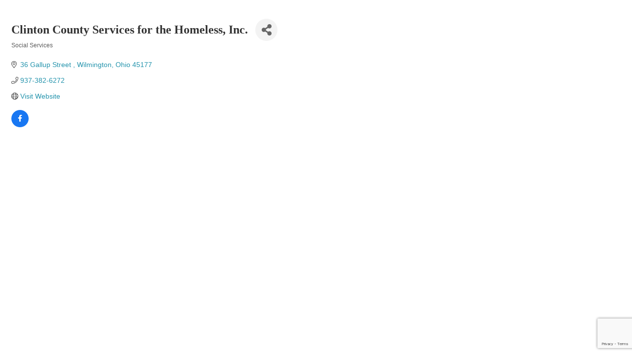

--- FILE ---
content_type: text/html; charset=utf-8
request_url: https://www.google.com/recaptcha/enterprise/anchor?ar=1&k=6LfI_T8rAAAAAMkWHrLP_GfSf3tLy9tKa839wcWa&co=aHR0cHM6Ly9idXNpbmVzcy53Y2NjaGFtYmVyLmNvbTo0NDM.&hl=en&v=N67nZn4AqZkNcbeMu4prBgzg&size=invisible&anchor-ms=20000&execute-ms=30000&cb=b05ts5wzulcp
body_size: 48765
content:
<!DOCTYPE HTML><html dir="ltr" lang="en"><head><meta http-equiv="Content-Type" content="text/html; charset=UTF-8">
<meta http-equiv="X-UA-Compatible" content="IE=edge">
<title>reCAPTCHA</title>
<style type="text/css">
/* cyrillic-ext */
@font-face {
  font-family: 'Roboto';
  font-style: normal;
  font-weight: 400;
  font-stretch: 100%;
  src: url(//fonts.gstatic.com/s/roboto/v48/KFO7CnqEu92Fr1ME7kSn66aGLdTylUAMa3GUBHMdazTgWw.woff2) format('woff2');
  unicode-range: U+0460-052F, U+1C80-1C8A, U+20B4, U+2DE0-2DFF, U+A640-A69F, U+FE2E-FE2F;
}
/* cyrillic */
@font-face {
  font-family: 'Roboto';
  font-style: normal;
  font-weight: 400;
  font-stretch: 100%;
  src: url(//fonts.gstatic.com/s/roboto/v48/KFO7CnqEu92Fr1ME7kSn66aGLdTylUAMa3iUBHMdazTgWw.woff2) format('woff2');
  unicode-range: U+0301, U+0400-045F, U+0490-0491, U+04B0-04B1, U+2116;
}
/* greek-ext */
@font-face {
  font-family: 'Roboto';
  font-style: normal;
  font-weight: 400;
  font-stretch: 100%;
  src: url(//fonts.gstatic.com/s/roboto/v48/KFO7CnqEu92Fr1ME7kSn66aGLdTylUAMa3CUBHMdazTgWw.woff2) format('woff2');
  unicode-range: U+1F00-1FFF;
}
/* greek */
@font-face {
  font-family: 'Roboto';
  font-style: normal;
  font-weight: 400;
  font-stretch: 100%;
  src: url(//fonts.gstatic.com/s/roboto/v48/KFO7CnqEu92Fr1ME7kSn66aGLdTylUAMa3-UBHMdazTgWw.woff2) format('woff2');
  unicode-range: U+0370-0377, U+037A-037F, U+0384-038A, U+038C, U+038E-03A1, U+03A3-03FF;
}
/* math */
@font-face {
  font-family: 'Roboto';
  font-style: normal;
  font-weight: 400;
  font-stretch: 100%;
  src: url(//fonts.gstatic.com/s/roboto/v48/KFO7CnqEu92Fr1ME7kSn66aGLdTylUAMawCUBHMdazTgWw.woff2) format('woff2');
  unicode-range: U+0302-0303, U+0305, U+0307-0308, U+0310, U+0312, U+0315, U+031A, U+0326-0327, U+032C, U+032F-0330, U+0332-0333, U+0338, U+033A, U+0346, U+034D, U+0391-03A1, U+03A3-03A9, U+03B1-03C9, U+03D1, U+03D5-03D6, U+03F0-03F1, U+03F4-03F5, U+2016-2017, U+2034-2038, U+203C, U+2040, U+2043, U+2047, U+2050, U+2057, U+205F, U+2070-2071, U+2074-208E, U+2090-209C, U+20D0-20DC, U+20E1, U+20E5-20EF, U+2100-2112, U+2114-2115, U+2117-2121, U+2123-214F, U+2190, U+2192, U+2194-21AE, U+21B0-21E5, U+21F1-21F2, U+21F4-2211, U+2213-2214, U+2216-22FF, U+2308-230B, U+2310, U+2319, U+231C-2321, U+2336-237A, U+237C, U+2395, U+239B-23B7, U+23D0, U+23DC-23E1, U+2474-2475, U+25AF, U+25B3, U+25B7, U+25BD, U+25C1, U+25CA, U+25CC, U+25FB, U+266D-266F, U+27C0-27FF, U+2900-2AFF, U+2B0E-2B11, U+2B30-2B4C, U+2BFE, U+3030, U+FF5B, U+FF5D, U+1D400-1D7FF, U+1EE00-1EEFF;
}
/* symbols */
@font-face {
  font-family: 'Roboto';
  font-style: normal;
  font-weight: 400;
  font-stretch: 100%;
  src: url(//fonts.gstatic.com/s/roboto/v48/KFO7CnqEu92Fr1ME7kSn66aGLdTylUAMaxKUBHMdazTgWw.woff2) format('woff2');
  unicode-range: U+0001-000C, U+000E-001F, U+007F-009F, U+20DD-20E0, U+20E2-20E4, U+2150-218F, U+2190, U+2192, U+2194-2199, U+21AF, U+21E6-21F0, U+21F3, U+2218-2219, U+2299, U+22C4-22C6, U+2300-243F, U+2440-244A, U+2460-24FF, U+25A0-27BF, U+2800-28FF, U+2921-2922, U+2981, U+29BF, U+29EB, U+2B00-2BFF, U+4DC0-4DFF, U+FFF9-FFFB, U+10140-1018E, U+10190-1019C, U+101A0, U+101D0-101FD, U+102E0-102FB, U+10E60-10E7E, U+1D2C0-1D2D3, U+1D2E0-1D37F, U+1F000-1F0FF, U+1F100-1F1AD, U+1F1E6-1F1FF, U+1F30D-1F30F, U+1F315, U+1F31C, U+1F31E, U+1F320-1F32C, U+1F336, U+1F378, U+1F37D, U+1F382, U+1F393-1F39F, U+1F3A7-1F3A8, U+1F3AC-1F3AF, U+1F3C2, U+1F3C4-1F3C6, U+1F3CA-1F3CE, U+1F3D4-1F3E0, U+1F3ED, U+1F3F1-1F3F3, U+1F3F5-1F3F7, U+1F408, U+1F415, U+1F41F, U+1F426, U+1F43F, U+1F441-1F442, U+1F444, U+1F446-1F449, U+1F44C-1F44E, U+1F453, U+1F46A, U+1F47D, U+1F4A3, U+1F4B0, U+1F4B3, U+1F4B9, U+1F4BB, U+1F4BF, U+1F4C8-1F4CB, U+1F4D6, U+1F4DA, U+1F4DF, U+1F4E3-1F4E6, U+1F4EA-1F4ED, U+1F4F7, U+1F4F9-1F4FB, U+1F4FD-1F4FE, U+1F503, U+1F507-1F50B, U+1F50D, U+1F512-1F513, U+1F53E-1F54A, U+1F54F-1F5FA, U+1F610, U+1F650-1F67F, U+1F687, U+1F68D, U+1F691, U+1F694, U+1F698, U+1F6AD, U+1F6B2, U+1F6B9-1F6BA, U+1F6BC, U+1F6C6-1F6CF, U+1F6D3-1F6D7, U+1F6E0-1F6EA, U+1F6F0-1F6F3, U+1F6F7-1F6FC, U+1F700-1F7FF, U+1F800-1F80B, U+1F810-1F847, U+1F850-1F859, U+1F860-1F887, U+1F890-1F8AD, U+1F8B0-1F8BB, U+1F8C0-1F8C1, U+1F900-1F90B, U+1F93B, U+1F946, U+1F984, U+1F996, U+1F9E9, U+1FA00-1FA6F, U+1FA70-1FA7C, U+1FA80-1FA89, U+1FA8F-1FAC6, U+1FACE-1FADC, U+1FADF-1FAE9, U+1FAF0-1FAF8, U+1FB00-1FBFF;
}
/* vietnamese */
@font-face {
  font-family: 'Roboto';
  font-style: normal;
  font-weight: 400;
  font-stretch: 100%;
  src: url(//fonts.gstatic.com/s/roboto/v48/KFO7CnqEu92Fr1ME7kSn66aGLdTylUAMa3OUBHMdazTgWw.woff2) format('woff2');
  unicode-range: U+0102-0103, U+0110-0111, U+0128-0129, U+0168-0169, U+01A0-01A1, U+01AF-01B0, U+0300-0301, U+0303-0304, U+0308-0309, U+0323, U+0329, U+1EA0-1EF9, U+20AB;
}
/* latin-ext */
@font-face {
  font-family: 'Roboto';
  font-style: normal;
  font-weight: 400;
  font-stretch: 100%;
  src: url(//fonts.gstatic.com/s/roboto/v48/KFO7CnqEu92Fr1ME7kSn66aGLdTylUAMa3KUBHMdazTgWw.woff2) format('woff2');
  unicode-range: U+0100-02BA, U+02BD-02C5, U+02C7-02CC, U+02CE-02D7, U+02DD-02FF, U+0304, U+0308, U+0329, U+1D00-1DBF, U+1E00-1E9F, U+1EF2-1EFF, U+2020, U+20A0-20AB, U+20AD-20C0, U+2113, U+2C60-2C7F, U+A720-A7FF;
}
/* latin */
@font-face {
  font-family: 'Roboto';
  font-style: normal;
  font-weight: 400;
  font-stretch: 100%;
  src: url(//fonts.gstatic.com/s/roboto/v48/KFO7CnqEu92Fr1ME7kSn66aGLdTylUAMa3yUBHMdazQ.woff2) format('woff2');
  unicode-range: U+0000-00FF, U+0131, U+0152-0153, U+02BB-02BC, U+02C6, U+02DA, U+02DC, U+0304, U+0308, U+0329, U+2000-206F, U+20AC, U+2122, U+2191, U+2193, U+2212, U+2215, U+FEFF, U+FFFD;
}
/* cyrillic-ext */
@font-face {
  font-family: 'Roboto';
  font-style: normal;
  font-weight: 500;
  font-stretch: 100%;
  src: url(//fonts.gstatic.com/s/roboto/v48/KFO7CnqEu92Fr1ME7kSn66aGLdTylUAMa3GUBHMdazTgWw.woff2) format('woff2');
  unicode-range: U+0460-052F, U+1C80-1C8A, U+20B4, U+2DE0-2DFF, U+A640-A69F, U+FE2E-FE2F;
}
/* cyrillic */
@font-face {
  font-family: 'Roboto';
  font-style: normal;
  font-weight: 500;
  font-stretch: 100%;
  src: url(//fonts.gstatic.com/s/roboto/v48/KFO7CnqEu92Fr1ME7kSn66aGLdTylUAMa3iUBHMdazTgWw.woff2) format('woff2');
  unicode-range: U+0301, U+0400-045F, U+0490-0491, U+04B0-04B1, U+2116;
}
/* greek-ext */
@font-face {
  font-family: 'Roboto';
  font-style: normal;
  font-weight: 500;
  font-stretch: 100%;
  src: url(//fonts.gstatic.com/s/roboto/v48/KFO7CnqEu92Fr1ME7kSn66aGLdTylUAMa3CUBHMdazTgWw.woff2) format('woff2');
  unicode-range: U+1F00-1FFF;
}
/* greek */
@font-face {
  font-family: 'Roboto';
  font-style: normal;
  font-weight: 500;
  font-stretch: 100%;
  src: url(//fonts.gstatic.com/s/roboto/v48/KFO7CnqEu92Fr1ME7kSn66aGLdTylUAMa3-UBHMdazTgWw.woff2) format('woff2');
  unicode-range: U+0370-0377, U+037A-037F, U+0384-038A, U+038C, U+038E-03A1, U+03A3-03FF;
}
/* math */
@font-face {
  font-family: 'Roboto';
  font-style: normal;
  font-weight: 500;
  font-stretch: 100%;
  src: url(//fonts.gstatic.com/s/roboto/v48/KFO7CnqEu92Fr1ME7kSn66aGLdTylUAMawCUBHMdazTgWw.woff2) format('woff2');
  unicode-range: U+0302-0303, U+0305, U+0307-0308, U+0310, U+0312, U+0315, U+031A, U+0326-0327, U+032C, U+032F-0330, U+0332-0333, U+0338, U+033A, U+0346, U+034D, U+0391-03A1, U+03A3-03A9, U+03B1-03C9, U+03D1, U+03D5-03D6, U+03F0-03F1, U+03F4-03F5, U+2016-2017, U+2034-2038, U+203C, U+2040, U+2043, U+2047, U+2050, U+2057, U+205F, U+2070-2071, U+2074-208E, U+2090-209C, U+20D0-20DC, U+20E1, U+20E5-20EF, U+2100-2112, U+2114-2115, U+2117-2121, U+2123-214F, U+2190, U+2192, U+2194-21AE, U+21B0-21E5, U+21F1-21F2, U+21F4-2211, U+2213-2214, U+2216-22FF, U+2308-230B, U+2310, U+2319, U+231C-2321, U+2336-237A, U+237C, U+2395, U+239B-23B7, U+23D0, U+23DC-23E1, U+2474-2475, U+25AF, U+25B3, U+25B7, U+25BD, U+25C1, U+25CA, U+25CC, U+25FB, U+266D-266F, U+27C0-27FF, U+2900-2AFF, U+2B0E-2B11, U+2B30-2B4C, U+2BFE, U+3030, U+FF5B, U+FF5D, U+1D400-1D7FF, U+1EE00-1EEFF;
}
/* symbols */
@font-face {
  font-family: 'Roboto';
  font-style: normal;
  font-weight: 500;
  font-stretch: 100%;
  src: url(//fonts.gstatic.com/s/roboto/v48/KFO7CnqEu92Fr1ME7kSn66aGLdTylUAMaxKUBHMdazTgWw.woff2) format('woff2');
  unicode-range: U+0001-000C, U+000E-001F, U+007F-009F, U+20DD-20E0, U+20E2-20E4, U+2150-218F, U+2190, U+2192, U+2194-2199, U+21AF, U+21E6-21F0, U+21F3, U+2218-2219, U+2299, U+22C4-22C6, U+2300-243F, U+2440-244A, U+2460-24FF, U+25A0-27BF, U+2800-28FF, U+2921-2922, U+2981, U+29BF, U+29EB, U+2B00-2BFF, U+4DC0-4DFF, U+FFF9-FFFB, U+10140-1018E, U+10190-1019C, U+101A0, U+101D0-101FD, U+102E0-102FB, U+10E60-10E7E, U+1D2C0-1D2D3, U+1D2E0-1D37F, U+1F000-1F0FF, U+1F100-1F1AD, U+1F1E6-1F1FF, U+1F30D-1F30F, U+1F315, U+1F31C, U+1F31E, U+1F320-1F32C, U+1F336, U+1F378, U+1F37D, U+1F382, U+1F393-1F39F, U+1F3A7-1F3A8, U+1F3AC-1F3AF, U+1F3C2, U+1F3C4-1F3C6, U+1F3CA-1F3CE, U+1F3D4-1F3E0, U+1F3ED, U+1F3F1-1F3F3, U+1F3F5-1F3F7, U+1F408, U+1F415, U+1F41F, U+1F426, U+1F43F, U+1F441-1F442, U+1F444, U+1F446-1F449, U+1F44C-1F44E, U+1F453, U+1F46A, U+1F47D, U+1F4A3, U+1F4B0, U+1F4B3, U+1F4B9, U+1F4BB, U+1F4BF, U+1F4C8-1F4CB, U+1F4D6, U+1F4DA, U+1F4DF, U+1F4E3-1F4E6, U+1F4EA-1F4ED, U+1F4F7, U+1F4F9-1F4FB, U+1F4FD-1F4FE, U+1F503, U+1F507-1F50B, U+1F50D, U+1F512-1F513, U+1F53E-1F54A, U+1F54F-1F5FA, U+1F610, U+1F650-1F67F, U+1F687, U+1F68D, U+1F691, U+1F694, U+1F698, U+1F6AD, U+1F6B2, U+1F6B9-1F6BA, U+1F6BC, U+1F6C6-1F6CF, U+1F6D3-1F6D7, U+1F6E0-1F6EA, U+1F6F0-1F6F3, U+1F6F7-1F6FC, U+1F700-1F7FF, U+1F800-1F80B, U+1F810-1F847, U+1F850-1F859, U+1F860-1F887, U+1F890-1F8AD, U+1F8B0-1F8BB, U+1F8C0-1F8C1, U+1F900-1F90B, U+1F93B, U+1F946, U+1F984, U+1F996, U+1F9E9, U+1FA00-1FA6F, U+1FA70-1FA7C, U+1FA80-1FA89, U+1FA8F-1FAC6, U+1FACE-1FADC, U+1FADF-1FAE9, U+1FAF0-1FAF8, U+1FB00-1FBFF;
}
/* vietnamese */
@font-face {
  font-family: 'Roboto';
  font-style: normal;
  font-weight: 500;
  font-stretch: 100%;
  src: url(//fonts.gstatic.com/s/roboto/v48/KFO7CnqEu92Fr1ME7kSn66aGLdTylUAMa3OUBHMdazTgWw.woff2) format('woff2');
  unicode-range: U+0102-0103, U+0110-0111, U+0128-0129, U+0168-0169, U+01A0-01A1, U+01AF-01B0, U+0300-0301, U+0303-0304, U+0308-0309, U+0323, U+0329, U+1EA0-1EF9, U+20AB;
}
/* latin-ext */
@font-face {
  font-family: 'Roboto';
  font-style: normal;
  font-weight: 500;
  font-stretch: 100%;
  src: url(//fonts.gstatic.com/s/roboto/v48/KFO7CnqEu92Fr1ME7kSn66aGLdTylUAMa3KUBHMdazTgWw.woff2) format('woff2');
  unicode-range: U+0100-02BA, U+02BD-02C5, U+02C7-02CC, U+02CE-02D7, U+02DD-02FF, U+0304, U+0308, U+0329, U+1D00-1DBF, U+1E00-1E9F, U+1EF2-1EFF, U+2020, U+20A0-20AB, U+20AD-20C0, U+2113, U+2C60-2C7F, U+A720-A7FF;
}
/* latin */
@font-face {
  font-family: 'Roboto';
  font-style: normal;
  font-weight: 500;
  font-stretch: 100%;
  src: url(//fonts.gstatic.com/s/roboto/v48/KFO7CnqEu92Fr1ME7kSn66aGLdTylUAMa3yUBHMdazQ.woff2) format('woff2');
  unicode-range: U+0000-00FF, U+0131, U+0152-0153, U+02BB-02BC, U+02C6, U+02DA, U+02DC, U+0304, U+0308, U+0329, U+2000-206F, U+20AC, U+2122, U+2191, U+2193, U+2212, U+2215, U+FEFF, U+FFFD;
}
/* cyrillic-ext */
@font-face {
  font-family: 'Roboto';
  font-style: normal;
  font-weight: 900;
  font-stretch: 100%;
  src: url(//fonts.gstatic.com/s/roboto/v48/KFO7CnqEu92Fr1ME7kSn66aGLdTylUAMa3GUBHMdazTgWw.woff2) format('woff2');
  unicode-range: U+0460-052F, U+1C80-1C8A, U+20B4, U+2DE0-2DFF, U+A640-A69F, U+FE2E-FE2F;
}
/* cyrillic */
@font-face {
  font-family: 'Roboto';
  font-style: normal;
  font-weight: 900;
  font-stretch: 100%;
  src: url(//fonts.gstatic.com/s/roboto/v48/KFO7CnqEu92Fr1ME7kSn66aGLdTylUAMa3iUBHMdazTgWw.woff2) format('woff2');
  unicode-range: U+0301, U+0400-045F, U+0490-0491, U+04B0-04B1, U+2116;
}
/* greek-ext */
@font-face {
  font-family: 'Roboto';
  font-style: normal;
  font-weight: 900;
  font-stretch: 100%;
  src: url(//fonts.gstatic.com/s/roboto/v48/KFO7CnqEu92Fr1ME7kSn66aGLdTylUAMa3CUBHMdazTgWw.woff2) format('woff2');
  unicode-range: U+1F00-1FFF;
}
/* greek */
@font-face {
  font-family: 'Roboto';
  font-style: normal;
  font-weight: 900;
  font-stretch: 100%;
  src: url(//fonts.gstatic.com/s/roboto/v48/KFO7CnqEu92Fr1ME7kSn66aGLdTylUAMa3-UBHMdazTgWw.woff2) format('woff2');
  unicode-range: U+0370-0377, U+037A-037F, U+0384-038A, U+038C, U+038E-03A1, U+03A3-03FF;
}
/* math */
@font-face {
  font-family: 'Roboto';
  font-style: normal;
  font-weight: 900;
  font-stretch: 100%;
  src: url(//fonts.gstatic.com/s/roboto/v48/KFO7CnqEu92Fr1ME7kSn66aGLdTylUAMawCUBHMdazTgWw.woff2) format('woff2');
  unicode-range: U+0302-0303, U+0305, U+0307-0308, U+0310, U+0312, U+0315, U+031A, U+0326-0327, U+032C, U+032F-0330, U+0332-0333, U+0338, U+033A, U+0346, U+034D, U+0391-03A1, U+03A3-03A9, U+03B1-03C9, U+03D1, U+03D5-03D6, U+03F0-03F1, U+03F4-03F5, U+2016-2017, U+2034-2038, U+203C, U+2040, U+2043, U+2047, U+2050, U+2057, U+205F, U+2070-2071, U+2074-208E, U+2090-209C, U+20D0-20DC, U+20E1, U+20E5-20EF, U+2100-2112, U+2114-2115, U+2117-2121, U+2123-214F, U+2190, U+2192, U+2194-21AE, U+21B0-21E5, U+21F1-21F2, U+21F4-2211, U+2213-2214, U+2216-22FF, U+2308-230B, U+2310, U+2319, U+231C-2321, U+2336-237A, U+237C, U+2395, U+239B-23B7, U+23D0, U+23DC-23E1, U+2474-2475, U+25AF, U+25B3, U+25B7, U+25BD, U+25C1, U+25CA, U+25CC, U+25FB, U+266D-266F, U+27C0-27FF, U+2900-2AFF, U+2B0E-2B11, U+2B30-2B4C, U+2BFE, U+3030, U+FF5B, U+FF5D, U+1D400-1D7FF, U+1EE00-1EEFF;
}
/* symbols */
@font-face {
  font-family: 'Roboto';
  font-style: normal;
  font-weight: 900;
  font-stretch: 100%;
  src: url(//fonts.gstatic.com/s/roboto/v48/KFO7CnqEu92Fr1ME7kSn66aGLdTylUAMaxKUBHMdazTgWw.woff2) format('woff2');
  unicode-range: U+0001-000C, U+000E-001F, U+007F-009F, U+20DD-20E0, U+20E2-20E4, U+2150-218F, U+2190, U+2192, U+2194-2199, U+21AF, U+21E6-21F0, U+21F3, U+2218-2219, U+2299, U+22C4-22C6, U+2300-243F, U+2440-244A, U+2460-24FF, U+25A0-27BF, U+2800-28FF, U+2921-2922, U+2981, U+29BF, U+29EB, U+2B00-2BFF, U+4DC0-4DFF, U+FFF9-FFFB, U+10140-1018E, U+10190-1019C, U+101A0, U+101D0-101FD, U+102E0-102FB, U+10E60-10E7E, U+1D2C0-1D2D3, U+1D2E0-1D37F, U+1F000-1F0FF, U+1F100-1F1AD, U+1F1E6-1F1FF, U+1F30D-1F30F, U+1F315, U+1F31C, U+1F31E, U+1F320-1F32C, U+1F336, U+1F378, U+1F37D, U+1F382, U+1F393-1F39F, U+1F3A7-1F3A8, U+1F3AC-1F3AF, U+1F3C2, U+1F3C4-1F3C6, U+1F3CA-1F3CE, U+1F3D4-1F3E0, U+1F3ED, U+1F3F1-1F3F3, U+1F3F5-1F3F7, U+1F408, U+1F415, U+1F41F, U+1F426, U+1F43F, U+1F441-1F442, U+1F444, U+1F446-1F449, U+1F44C-1F44E, U+1F453, U+1F46A, U+1F47D, U+1F4A3, U+1F4B0, U+1F4B3, U+1F4B9, U+1F4BB, U+1F4BF, U+1F4C8-1F4CB, U+1F4D6, U+1F4DA, U+1F4DF, U+1F4E3-1F4E6, U+1F4EA-1F4ED, U+1F4F7, U+1F4F9-1F4FB, U+1F4FD-1F4FE, U+1F503, U+1F507-1F50B, U+1F50D, U+1F512-1F513, U+1F53E-1F54A, U+1F54F-1F5FA, U+1F610, U+1F650-1F67F, U+1F687, U+1F68D, U+1F691, U+1F694, U+1F698, U+1F6AD, U+1F6B2, U+1F6B9-1F6BA, U+1F6BC, U+1F6C6-1F6CF, U+1F6D3-1F6D7, U+1F6E0-1F6EA, U+1F6F0-1F6F3, U+1F6F7-1F6FC, U+1F700-1F7FF, U+1F800-1F80B, U+1F810-1F847, U+1F850-1F859, U+1F860-1F887, U+1F890-1F8AD, U+1F8B0-1F8BB, U+1F8C0-1F8C1, U+1F900-1F90B, U+1F93B, U+1F946, U+1F984, U+1F996, U+1F9E9, U+1FA00-1FA6F, U+1FA70-1FA7C, U+1FA80-1FA89, U+1FA8F-1FAC6, U+1FACE-1FADC, U+1FADF-1FAE9, U+1FAF0-1FAF8, U+1FB00-1FBFF;
}
/* vietnamese */
@font-face {
  font-family: 'Roboto';
  font-style: normal;
  font-weight: 900;
  font-stretch: 100%;
  src: url(//fonts.gstatic.com/s/roboto/v48/KFO7CnqEu92Fr1ME7kSn66aGLdTylUAMa3OUBHMdazTgWw.woff2) format('woff2');
  unicode-range: U+0102-0103, U+0110-0111, U+0128-0129, U+0168-0169, U+01A0-01A1, U+01AF-01B0, U+0300-0301, U+0303-0304, U+0308-0309, U+0323, U+0329, U+1EA0-1EF9, U+20AB;
}
/* latin-ext */
@font-face {
  font-family: 'Roboto';
  font-style: normal;
  font-weight: 900;
  font-stretch: 100%;
  src: url(//fonts.gstatic.com/s/roboto/v48/KFO7CnqEu92Fr1ME7kSn66aGLdTylUAMa3KUBHMdazTgWw.woff2) format('woff2');
  unicode-range: U+0100-02BA, U+02BD-02C5, U+02C7-02CC, U+02CE-02D7, U+02DD-02FF, U+0304, U+0308, U+0329, U+1D00-1DBF, U+1E00-1E9F, U+1EF2-1EFF, U+2020, U+20A0-20AB, U+20AD-20C0, U+2113, U+2C60-2C7F, U+A720-A7FF;
}
/* latin */
@font-face {
  font-family: 'Roboto';
  font-style: normal;
  font-weight: 900;
  font-stretch: 100%;
  src: url(//fonts.gstatic.com/s/roboto/v48/KFO7CnqEu92Fr1ME7kSn66aGLdTylUAMa3yUBHMdazQ.woff2) format('woff2');
  unicode-range: U+0000-00FF, U+0131, U+0152-0153, U+02BB-02BC, U+02C6, U+02DA, U+02DC, U+0304, U+0308, U+0329, U+2000-206F, U+20AC, U+2122, U+2191, U+2193, U+2212, U+2215, U+FEFF, U+FFFD;
}

</style>
<link rel="stylesheet" type="text/css" href="https://www.gstatic.com/recaptcha/releases/N67nZn4AqZkNcbeMu4prBgzg/styles__ltr.css">
<script nonce="j_-twITK9N9l4H6JB_OJzA" type="text/javascript">window['__recaptcha_api'] = 'https://www.google.com/recaptcha/enterprise/';</script>
<script type="text/javascript" src="https://www.gstatic.com/recaptcha/releases/N67nZn4AqZkNcbeMu4prBgzg/recaptcha__en.js" nonce="j_-twITK9N9l4H6JB_OJzA">
      
    </script></head>
<body><div id="rc-anchor-alert" class="rc-anchor-alert"></div>
<input type="hidden" id="recaptcha-token" value="[base64]">
<script type="text/javascript" nonce="j_-twITK9N9l4H6JB_OJzA">
      recaptcha.anchor.Main.init("[\x22ainput\x22,[\x22bgdata\x22,\x22\x22,\[base64]/[base64]/[base64]/bmV3IHJbeF0oY1swXSk6RT09Mj9uZXcgclt4XShjWzBdLGNbMV0pOkU9PTM/bmV3IHJbeF0oY1swXSxjWzFdLGNbMl0pOkU9PTQ/[base64]/[base64]/[base64]/[base64]/[base64]/[base64]/[base64]/[base64]\x22,\[base64]\\u003d\x22,\x22w79Gw605d8KswovDugPDiEU0YHNbwrTCgwDDgiXCvQ1pwqHCqALCrUsBw6c/[base64]/Cs8KPw4LCpSLDsWpuUsO/wrkqOH7CqcKBw5fCicOTwobCmVnCicOlw4bCsi/[base64]/DjywtwpHDkyh6w6rDqMO3wptVwpDCpnTCi0vCpsK3QcKGK8OPw7opwoZrwqXCh8ODe1BLXSPChcK/w7RCw53CnQItw7FHMMKGwrDDucKiAMK1wpDDjcK/w4Mrw4ZqNHVhwpEVHh/Cl1zDpsO9CF3CqVjDsxNMNcOtwqDDs1oPwoHCtcKUP19Lw5PDsMOORMKLMyHDsgPCjB4GwplNbBTCgcO1w4QYbE7DpTjDlMOwO03Dl8KgBjpKEcK7EyR4wrnDqsOaX2suw5hvQBw+w7k+JhzDgsKDwowcJcOLw6vCn8OEADLCjsO8w6PDki/DrMO3w6c7w48eG2DCjMK7K8OWQzrCjcKRD2zCn8O9woR5XCIow6QpFVd5e8O0wr9xwo/CicOew7VRUyPCj0UqwpBYw6sIw5EJw6s9w5fCrMO7w7QSd8K3Pz7DjMKXwopwwonDvVjDnMOsw4AkI2Zuw6fDhcK7w71xFD5bw7fCkXfCmMOZasKKw4LCrUNbwrVKw6ATwq/CosKiw7VieU7DhAzDvh/ClcKwbsKCwosgw7PDu8ObGRXCsW3CjEfCjVLCg8OkQsOvRMK/a1/DgcKzw5XCicOnasK0w7XDisO3T8KdLMKHOcOCw4h3VsOOP8O0w7DCn8KnwqouwqViwosQw5M9w6LDlMKJw6nCscKKThAuJA1oVFJ6wqYsw73DusOmw7XCmk/[base64]/DjMOhZ0RKXMKPVmYdUCEnVsOOXcKPK8KmCsKfwotbw7Rzwp47wp4Xw45hWRQWNV1Cwp8HZQ/CpsKnw51UwrPCk27DmRLDt8O9w4HCnB3Cg8OmQ8Kyw4k5wojDnGcbXT0JDcKOAh4vO8OyPcKWZC/CrhXDr8KBHE9Rwr5Ow7l0wpDDvcOkbCsLT8KEw4HCijfDnynCnMKzw4zDn3NjYB4aw65RwqDCh2zDuFzCoVdCwobCtEnDtQ/CpxnCusKnw4ITw5doOznDqcKBwrQ1w5AqK8Kvw4fDicOKwofCoXVGwrjDhcKWFsOqwoHDp8OEw5pqw7jCosKfw4s2wpDCs8Ocw5NVw5zCt380wpPCosK5w5xNw6o9w6sqBsOBQDrDiFjDlsKvwqg3wqvDk8OTSwfCgsKRwp/[base64]/ChyECw59vUBpFwp18w57DmyRqwpkUIsKvwoDDp8KRw44dwqp5EMKBw7XDscK5GsKiwrDDuSbCmT7DhcOmw4zDnzEcbAVkwo3CjT3Dr8KnUH3CkAEQw6DCoC7Dvxw4w6YKwpbDtsOPw4V2wqLCo1LDtMO3wpsvNQoxwrUMDcKfw67CjFzDgEjCjj/CsMOnw4laworDnMKgw6vCsDplUsOPwp7DlMO1wpIdDRzDrcOvwqccUcK5wrrDmMOPw7vDocKKw4/[base64]/CsK8w4rDkVcEcsKwHMKqY1jCi3XDuXnDqXdTR3vCnwgYw7fDukzCrF8/UcK9w5PDmcO9w5HCmhx7MsOQOiY7w4Vgw4/[base64]/[base64]/[base64]/[base64]/CscOlw5VeZFgqbMKZw7AFG8OXwoAbwqp/wolDD8KNclnCrMOyD8KcXMO8FDrCgcOwwpnDlMOkeE5mw7LDiTkxKFjCn3HDhBUGw4/CoiLCngMTcnzCmEBbwoXDsMOww7bDhA4Qw7jDm8OMw7bCtAINEcO1wqNRwp92bMOKLRfDtMOFGcKAUG/[base64]/DtcKyMMO9VcKFwoFpwpXCtxwFwqY5b3DDqWEYw4MyHHjDr8OsaildS1nDqsO4YS7CnmfDnh5ieS1ewrvDi3jDgnVjwpTDmxwVwpACwqdpXsOuw505NE3DvMKIw6BUBycrLsKqw4/DpEdWOR3DsE3DtMOiwqwowqPDgzTDmMKUfMOIwqvDgMOow5Vaw5t8wqfDmsOKwo9jwpdIw7HChsOsMMK/Z8KHCHc5MMO7w73Dq8OPEsKSw7vCiA3DicK1ZDjDtsOCEwdgwrNQfMOXYMKMK8O2E8OIwr3DmTwewq1Zw59Owok1w5nCrcK0wrnDqmDDh33DhUZQWsOHa8OowpZjw57DgQHDm8O7dsOjw6YecxUCw5ITwpwubcKyw68IPkUSw5fChXY8QcOecWvChRhTwp5rcw/[base64]/[base64]/CuMK5woHDsxJJZcOqw7nDi8KdRW3DhcKRwqM1ADF8w6YVw6TDiMOeL8O7w43CnsKww5tGw7FAwosBw4rDn8O2fcOlbVHCrMKsWWggMn7CjRtocC/CtcKMUcOHwr0Nw4h+w6tzw4zCoMK2wq57w4HCkMKlw5Rgw7TDsMOcwqd5FsOLDcONPcOIGFJuEl7CrsOOLcO+w6fCusK1wq/CiFgowoDCj0hME33CnCrDggvCq8KEQwjCvsKLSC4fw7jCoMKawr12dMKow6wxw5gowr0wMQxxd8OowpRVwoLDgHfCtMKLRyjCjyjDjsK7wpthaRMybB/[base64]/wrkhwq3DgMKVK8K+wrhqARAxaMKAwpp8Bj8dZAQawp3DusOIDcKcY8OcNBDCrX/[base64]/w7LCs8ORw5AubmpFLsOCVj7CiMO2LyECw7AawqvDo8KDw5vCvcKdwrHClTVdw4HCs8KlwrR2wr7DhUJcw6fDo8Knw6hywpNULcOTHcKMw4XCl1s+bQNiwozDssK7wp7CqFvDkgrDmybCpSbCtlLDhwpawp4UBRrClcK6wp/CkcKawpBxPCzCncKFw4rDtH5VOMKuw4TCpTJ0wr5qG3A9woYoBGjDh2Edw5sCMHBMwp/Dn3QbwqwBNcKMdzzDgXfCnsOfw5nDrMKZU8KRwoU/wpvDosKow6pgDcOBw6PCnsKHR8OtfVnDuMKVMgXCiBVRIcKXw4TCvsOeZsOSNsKEw4zCk1rDmBXDqDrCoADCnMKFBDUPwpVaw6/Do8KPHHDDp3nCqiQrw6/[base64]/VQ0Cw75iwodtXVvDv8OGSVLDk8OfCAU/[base64]/ChsKiTsOCd8KYw4rCjVlxWibDqDx5wpxrVy/CtDw+wqfCgMKJWEUew51Owqxcwo0sw5gIcsOORMODwoFQwoMqHFjDgmN9BsOJwpzDrQNWwp5ow7/[base64]/DqcK+w7TCjMKvEwzCnHPDjT/Cg8OlMAbDjRYlA0vChgw4wpTDlsOrDE7DgB45woDCh8Kgw43DkMKIQHsTWic7WsKHwoNZZMO/REciwqAPw4DDljrDuMKIw588aVoDwrhFw4Jiw6/DqU/CmcK+w4Q0wqozw5DCjXBCFEnDnyrCm3t+JSFDVcKkwo5GS8OIwpbCnMK3MMOWwpzCjMOuMR0IGgvDq8Kuw7c5bUXDp0UUMRE3G8OePDnCjcKwwqk/ezkBQ1DDu8K/[base64]/DqcK3wogfw6HCuHHDrcO+EcKDw4/Cq8O0wovCrmHCjEZhb23Ckys0w4otw7/Cvz/[base64]/DjSzDr8OhGDzDqjHCkUM8J8K3wqXCgiDCrRjCk1jDs1TDjmzCl0JsHRnCrMKiR8OdwpLCnsKkbwMGw6zDusOrwq4tehgdFMKqw4RgbcOdwqtwwrTChsK5GHQjwpTCtgNfw5vChH0QwrNUwr5jQC7Co8KUwqXDtsOWWy/DuUPCncKRZsKuwqZdBl/DqQ/[base64]/[base64]/[base64]/dMOKUhbClxBVKFRxOxgbB8Kqwo5mw5dZwpnCh8OnfMKjKsOhwpnCj8OtWhfDhsKvwrXClzN/woo1wrzCj8K2b8K1DsOJbDtswpMzcMO/DiwRwozCrEHDshxPw6lFaRrCicKqFS85MRbDnsOLwrwmMcKRw7HCjcOVw4bDvRIFX1PCgcKhwrzCgVUhwpLDg8OEwpQywpbDl8K/wr7Cj8KhSiwow6LClkfCpk8HwqPCm8K3woUzIMK/w7JKBMK+wpNfA8KrwoXDtsKcWMOCRsK3w7fCiBnDqcOGwql0b8O7a8OsT8Osw5vDvsOjF8OHMFXDgmN/wqNXw4zCu8KmHcOnQ8OBY8OTTFQGQlDCkiLCpcOGIjAQwrQ2w53DmBBmakjDrQBuJ8KYDcKkw5rCucOqwp/Ds1fClk7DlQx7w5fConTCt8Oiw5jCgTXDn8Kmw4RAw5t3wr4iwq5lJgfCoRnDoCcYw57CghNPBcOew6VgwqB4LsKnw6jCnMKMAsK9wrfCvD3ChTvCkA7Do8KhJRcLwotTGlMuwr7DgHQ/[base64]/DjTFvw68TEhF7KnBkwoMSVEEbJEINOQzCoRh4w53DuQXCnMKzw6jCgnJTLlMbwpXDhn7ClMKrw6hNwqNmw7rDjMKCwo4hTyLCqcKSwqQewrAxwozCiMKew6LDpGFadDosw4NbDmkaWynDrsKjwrRuFk1jVXILw7nCv3XDr13DuDHCnyLDrMKsSzQXw6nDvwJFw4/CuMOGFQbDnsOubcKtwq5GXcK/w7pwHibDgkjDj1TDtkx6wplfw7l4b8Kjw5ZMw4xhJkZDw6fComzDsno/w7tHVznCh8KKXSIbwpYRVcORVMO/[base64]/wq/DvkDCt8KHLW0lJCrCr8KlGcOXw7fDjsKQN1HCrzHDgRlJw5LDk8Osw5oPwpbCu0XDmFHDtjRBdVodKMKTUsOZT8Onw6I8wpIGM1fDj2o4w45MCF3Dq8K5wpteM8KJwqIxWGhrwrRuw54Sb8OicBfDg2QXc8OOHz8WcMO9wqUSw4HDp8KFfgbDoC/DujrChMO+EiXChsOJw6bDvyPCucOswpnCrShWw5/DmsOrPBtpwqcyw6YHWRDDvwNSPMOaw6RbwpHDogxdwoxCWsOuTcKlw6fCnMKXwqfCtVsZwq11w6HDksKpw4DDlVjCgMOgUsKdw7/DvA4SeEs0PlTCksKrwq0xw6V3wo84FMKtMcKswoTDhBLCl1Ytw58IMD7CusKiwpNuTld5D8KDwroGWcOmExI4w7JBwoVFA37DmcOtw43DqsOscxEHw6bDpcKaw4/[base64]/CqMO5wq/CiAZqwq8CXcO2w7BXwoJDw57DssOdMmXCrFTCgQRNwpwVP8KewpbDrsKQZMOkw7XCusKNw6hTOm/DksKawrvCucOMR3HCvF9VwqrDvy5mw7fDjHbDqWMFI0N5f8KNNVlvAVXDn0vCmcODwoPCh8OwMEnCim/CvkkcUTbCrsKPw69Hw79HwrFRwox4bT7CqH7Dj8Kae8KOP8KvQWE9wr/CjmoVw6XCiEfCrsOZccO9Ph/[base64]/[base64]/[base64]/w6wFEcODwqNkwooJwpJxTsKjwp/Cl8KnwoU2JcKpQsOwYBTDmsK6wobDnMKFwqTDvHJZJMKQwrLCsEA8w43DusO/BsOhw6TCnMOASHJSw5XCjiQUwr3ChsKwZlE4V8OhZgXDuMO4wrXDsRxGGMKSD17Dk8K6aUMEWcO2a0d2w63CgUsiw5spCFXDlsK4wo7Dk8OAw7rDl8K7dsOLw6XCtsKLUMO/[base64]/CvC83w7/[base64]/wo/ClzXCj8OkwpgWw5DDtkPDhXBILhkIGSfCg8Kpw5MFC8Odw5tRwqIrwpoEbcKbw6XCksKtRGxvLsOwwqp3w6rCoR5CCMOLTE/[base64]/D8KGw55Ewrh7WsKiwrvCkcOww7xIecO0HRvCuzHDlMKwcHrCqRh0LMOUwpkMw7zClMKrNwXDogl5OsKuCsKdDEEew7sjAsO4Z8OPb8O5wop3woBfdcOZw6whGQpSwqsoT8O6wo4Uwrlrw6TClhs1A8Oow54bw5xMwrzCosOJwo7DhcO8R8KxAShnw4o+ZcOewr/[base64]/AXDCoj3CjsO5w7HCoMKGw4PCrmHCmcOtw706bMKhR8K7ZXwbw79vwoJHfXkoOMOeXyDDsSjCosOxUBfCjDDDjm8FC8O4wrzCvsOGw6oJw4hMw7ZafcKzY8K6VsKzwoQXecKcwoMaMALCvsKyUsKXwqfCt8OTMsKWLibDsXxSw6wzZDfCvHEmAsKEw7zDuknDtmx3BcO/[base64]/E2LDpj7Dp8KSw4TCqcKwTXc6K8OMUMOIw7U8wqw/I3sWMjBKwoLCgXrCu8KHQ1LDj0nCoxUBQXrDpigtC8KBPMOmEH/CvAvDvsK+wq5Gwr0JJibCk8Kbw7E3CFDCpwrDkFR3KcO/w4TChw9Bw7vCtMOjOVAEwpvCs8O1aALCiUQww6tUXcKNdMKjw6zDmWDDsMKtwoHCpsKBwqdUUsOIwonDsjkew4LDkcOzIijCkTg/AgTCsHnDr8OMw5lBAxvCkUTDmMOBwpwbwrrDtFLDhzgfwr/DtCbDn8OiD0A6OmjCnn3Dv8OTwr/Ci8KRY2/Ct13DnsOmV8OKwoPCgDhuw6kRNMKqaA02V8Odw4kswo3DvGB6QsOTHQh8w4fDssK+wq/[base64]/ChRgzej54ZmrDrMOcwoHCkGNDP8KlAMKIw7bDv8ORNsKow4sjO8OvwrkQwqtwwp3Cp8KPC8K5worDocKxGcOFw5LDp8Olw5nDq1bCqyl5wq9BK8Kaw4XCvcKTP8KNw5/DmcKhAhxnwrzDusOLI8O0dsORw6JQecO/SsONw7JQbsOFUSgBw4XCkcOrLWxXCcKnw5fDsjx4fwrCqMOtAcOkYnkscUjDg8O0Dz14PXM5AsOgA03DpMK/[base64]/DmcKqCm3CpMOOwqvDisKpN2gtw5twMCN1AMOrLMOqRsKpwot2w7U7GxIsw4LDhkh0wpcMw63CljJFwojDmMOJw7bCpD5rWw5ZUgrCu8OCUQQwwqBSUsOJw5plcsOWI8K8w4zDoWXDl8OLw6DCtS5cwqjDgiPCusKVZcKiw5vCpRlFw5x+WMOkw6VWR2HCplJbS8Oqwo/CssO8w4PCsg5awog5OQHCuRTCjEbDs8OgRz0Rw5DDkcO4w6HDgcOfwrvCksO3JhLCpcOQw4TDuHxWwpnCm2PDgMKyeMKhwrrCqsKEWzPDl23CpMK6A8Otw73CuGJjw7LCocO+w6B1HMKpGEDCscOncFxtwp/CsRhIT8OZwp9WP8Ouw7tUw4gQw4kawqgKdMKlw4DDmMKQwqnDh8O0BWvDlUzCiWXCnhNowo7CtzYlfMK5w7ZqfMK9GgE7JBxGF8OywqTDr8KUw5/Cu8KMesObF2McdcKkZnUfwrfDn8OIw5/CvsODw6obw55YLcODwp/CiBrDrkVSw6Byw6kLwrzCnmcGHBZwwoFBw7bDscKacns9UcOlw6UUInIdwoF9w5smJXwUwqHCpnvDh0kwScKkTTXCp8O+EnZHLFvDi8OawqTDgxITCcOsw5/CqDwPCXzDjTPDoS0OwpBvFcK/w5nDn8KUHDglw6LCsnbCghYnw40fw4LDqVU+TDEkwpDCpsKpEsKiBBzCnXTDjcO7wrnDul8cesKDZW3DlwfCt8OzwoZFRi7CqsKvYwBYLC3DhMOmwqxHw4vDrsOBw6jCscOXwoHDuy/[base64]/CrRAXw6LCh8OaIhPDkRDCn8Kjw6nDk0TDqlEiccK2MC7CiVjCjsOMw70qPMKaczcTa8KBw5XCtwLDuMKCBsO0w7TDt8Klw5gsTB3Dsx/DoxZCw4Ifw6HCk8KFw7/CgcOtw4/DrlktYMK0Xhcyah7CumN9w4bDk23CgnTClMOGw7dkw6sWEsKjJ8O3GcKowqo6RkjDgMKKw5hURcKgAx7CusKwwqfDvsOtTBbCkxI7Q8KKw4zCmFvCvlLChGHCr8KDF8Onw6VjKsO0dRE8HsOzw6/Cs8Kowrd0WV3DkMOxw6/Cn1bDijvDrFU5H8OcFcObw5/CpMO5woDDsD7Dt8KbZcKJDlnDnsKjwohVSnnDnwHCt8KUYBNWwp14w49sw6Bgw4PCusOycMOJw6zCosO4VDQdw7g+w5k1RcORG19NwpAGwrXCl8KTTSh0csO+wr/[base64]/DqMKlSgwFwoxYKcKUw48Mwp/DgsKANRJAwoMVW8KDQsKXFiTDqUPDocKiPcO8DcOUTMOEESJuwrN1wpwhw5sGXsOXw4vDqh/DtsOiwoDCl8OjwqjChsOcw6zCtcO9w7nDqxJ3D1BGbMK4w44VfSrCpj7DpR/CoMKfEMKFwrksZ8OzH8KCVcK1dWZqM8OQJ3lNHD/CsyTDvA1LLMOQw4zDtcK0w448En7DoAQ+wrPDtDXDgVZAwqDDmsObATrDhn7Ck8O9M0/CiVrCm8OUHcO1bcKxw4jDpsK2wq8Sw7jCgcOfVB3CrHrCpUrCiGtJwoHDhlIpHnwTF8OpOsKHw7XDrcOZQcKEwrRFd8Okwr/Cg8OVw4HDnsOjwqnCkBXDnzbCphQ8JXzDoWjCqSjCksKmHMK2IhEqAVTDh8OdCW/CsMOmw6DDnsOmHxI5wr3DlyDCtcK5w5ZBw7IuBMK/KcK7csKeZS7DgG3CmMOvHGphw7Izwo9qwp7CoHclYlUTJMO1w6NpNTLCn8KwYcKgBcK/w6tAw4rDtjTDmXTCtTzCg8KQL8KCWkdbCG9CVcKFS8OlIcOWZGE5w7zDtWnDmcOZAcK4wp/ChMKww6hEdcO/wpjDomLDt8KqwoXCqVZzwoVjwqvCqMK/[base64]/[base64]/QVXCt1MYPcKQLcOrwoJew5jCvcOYb8Ogw4DCnnDCnivCkTY8CsKgTXA3w5TCnBtTTsOgwovCmH3DsilPwpspwoElDxLCsULCvhLDhQnCjE3Ckw7CpMOqw5MIw6tQw6vCpEhswph0wrPCnH7Co8K4w7DDlsOobsO0w71CCRlTw67CksObw5kpw7nCmsKqMiHDiA/DtGjCpsO5YsOtw4t3w5B2wqVVw6Ffw4Izw5LDpsKzVcOUwpLDncK2a8K/TcOhE8K2CMOfw6TClnUYw4YVwoVkwq/DiWfDvWHCsxXDikvCnB/CmB4fZBNLwrDDvhrDoMKWH2wTLwfDnMKbYCfDtxHDhxXCp8K7w4zDtsK2DHTClxckwo1hw6ALwrw9wqpzeMOSBBxOKGrCiMKcwrNRw54kJMOJwopjwqXDtV/Cn8OwUsKJw7zDgsKENcKnw4nCtMKJYcO+UMKkw67ChMOPwr00w7YuwqXDhS4JwprDnjvDssKNwrpVw5PCqMOkVm3CjMK/FBHDqUPCvcKEPHPClcOVw7nDm3YRw6dfw5FZa8KrIBFzRTRew5VSwqTDui86U8KLMMK8b8Opw4vCocORGCjChsO2M8KUGcK2wqMzw7xywq7CkMOXw7JpwqzDr8K8woJ8wrLDg0nCiDEjwr0ewolCwq7DrgVFScK/wrPDscOkYEsSZsKnw7Jjw7jCpXMnwrbDtsOPwqHCvMKXw5nCp8KpPMO5wr5Jwr4PwqdCw53CrDMIw6bCoALDrmLDlTlwOsO6wr1NwocNJcKSwpDDmMOGSBHCvnw1Vz7Dr8OdEsKZwrDDrzDCsSM8W8Kpw5pjw5BoazElwojCm8KJacKBD8KUwppbw6rDlE/[base64]/DrcKww6zDoMO1OFfCj17DjsKOw6nCqsORZcOJwofCqBkUH0ABdsOQLFQjN8KrH8KzOhhswozCnMKhZMOQWhkNwoDDsBAWwr1EWcKpwojCry4Nw403U8KKwr/CvcKfw6HCiMKtUcKkbUEXPHbDvMKow68Ewr0wfVl8wrnDolTDtMOtw4jCgMOSwo7Cv8Okwq9RV8KhUC3CjWrDo8KEwoBKB8O8K3bDsnTDt8OVw7bCicKzAmLDlMKJTjvCiEglYsKRwqPDk8KHw7ckGUkIbG/DrMOfw74CZMKgPF/[base64]/[base64]/O8OGfMO6w5vDtyTCh8ONw5w6asOkSio7HcOrw6LCisOcw5TCnVVzw6V8w4/CsGYFBmxxw5TDgHzDmV8wXDsYLElzw6LDoy58EC9KXcKOw50PwrvCo8OVWsO/[base64]/CuGp0wqTCk8Ogw45QE8Otwr3DqkIjIsK+Gj/CvE3CmRBswp7DgsKTOC1Aw5nDpRjCksOqM8Kzw7QXwrEdw7UPe8KvH8KEw7bCtsKNCAAuw4vChsKnw44QJMOsw43DjCHCvMOiwrk3w4DCv8ONwp3DoMKvwpDDhsK1w6YKw6LDi8OxM39jFsKmwr/DkcOvw5lUJhAbwp5VHmjCvijDrMO2w5fCrsKPSsK5YjPDhlMPw4k9w7Z8wrvClH7DhsOVfCrDhWDDsMK1wpzDqgTDlxvCqMO0wrgZHSbCj0Bswp1Fw7dGw7tDD8OSDFxTw7/CmcOQw4bCszjCvAXCvmnCq0HCuxRaA8OJDUJ8DMKqwpvDpQUQw7zCojDDi8KHdsK4LkLDssK3w6TCmQjDtAUGw7DCshsTb1BRwr96OcOfOMKVw43CsmHCp2rCmcKfdMOiDxh6UBhMw4/[base64]/[base64]/Cs8KFfMK7N8OCfwTDv8KRS1TDvcOwT8KGNUfCpcKnb8O4w5sIesK9w5TDtENLw6tnQnE/w4PDtk3DgsKawoDCncK0TDFLw4fCi8Onwq3CmCbCsiNGwp1LZ8OZacO6w5jCmcKjwoDCqEjDp8OTbcKNesKQwprDpjhmRVooQMKIdMObG8Owwp3Dn8OKw7UBwr1lw5fDjVMkwrjCjUXDk03CkFvCmmMlw6LDm8OSPsKGw5pSahoFwpzCg8O/N3HCvzNSwqNCwrQjEMKZJ24AbMKcDE3DsB9TwroFwqfDtsOXUMOGIcOyw7oqw5DClMKlPMKuUsOqZcKfGHwgwrTChcKKBBXCn37Cv8KcWUZefgo3XjHDncOHZcOgw5VYTcKKw7pbRF7CsBjDsEPCgSbCm8OUfi/DusOsO8KJw40OZcKIfTbCqsKXJjpnWcKiZhdvw4RLU8KQZwvDmsOfwoLCozdrdcKAWxcdwqAww5DCjcOEJMKHQcOzw4RjwpzDqMKxw6TDoTs1LMOtwrhqwoTDq3syw4vCiA/CvMKuw50jwo3Dp1TDlDdtwoVyQsKIwq3ChBLDkMKMwozDm8Ohw7MNAcOIwqIFNcKWDcKiasKXwovDjQBcw7ZubEkLM0Y2XBDDgsK/LCbDt8O1ZsOhw6fCjwPCiMK+cAgEKsOnRQgqTcOfKy7DpRwbEcKAw5DCk8KTGVHDtkvDuMObwqjCr8KCU8KOw7jCiS/CpsKNw4hGwoRzOFPCnBMtwq5Zw49OOHNvwrTCjMKjKsOHVGfDu04vwoPCt8OAw4fDgExFw6fDnMKMUsKKUiVdcjrCu3oNP8KXwqLDomtoNllbZi7Cl0bDnAQNwow+AETCsBLDk20fGMOOw7nCg03Ch8ObZ1Jow7wjW0pZwqLDt8O4w7o/wr8Ew6FnwoLDjBMPXFPCkFcPcsKQPsKlwqDCvSTCswfDuHkDDcO1woFnVmDCn8OgwqHDmnXDiMOTwpTCildbXS3DujPCgcKMwpNowpLCpzVww6/DgXEcwpvDnXR0bsKpHsKEfcKTwpprwqrDjcOVbSXDjy3Dgm3CmkLDsR/Dg3rDqlTCusKNQsORZcKwGMOdQUTCpiJfwqDDhDcxIElCJSzCkj7CsTXDvsOMFn5MwqtXwo1dw5/CvMOYe0FJw4TCpcKkwp7DmcKUwqrDoMKjfkPChDQ6DsKzwrPDlxpWwqwANnPCoAE2wqTCq8OQOB/Cn8KJOsKDw7DDsD8uH8O+wqfCj2tMFMOEw6oBwpdVw4nDmlfDr2IOTsO6w4M4wrMIw7QsPcOPSwzChcKzwoEJG8KyXcKNK07Cq8KbKT8Jw6M/[base64]/CscO2w7/[base64]/CjCHCkFLCtzLDgxzDhlTCu8Oqw6ROwo1yw4pNYCTCl8OzwpzDvsKiw5XClVTDuMK3w6RgKi40wrgnw6gRTVLCnMOkwqoyw6lXaCbCtcKkYsKdd1wpwowLCEjCgsKpw5rDu8KFbmzCkSHChMOvfcKLD8Klw5HDhMK9AkVCwpPCjcK5LMOAPRvDunjClMOxw7k/DjDDohfDssKvw7XDoUl8aMOdw7Bfw4U7wo9XRztNLBs1w6XDsF0kV8KQwqJpwoBiwrrClsKJw5TCpl0XwpERw54yMmlTwqYBwqkiw73CtQ4vw4fDt8K5w7N5KMOAG8OTw5VJwojCjAXDm8Ogw73DqsK7wrsFesOEw60AfsOqwonDn8KLwr9mYsKnwo5+wqPCqg/CncKfwr1WLcKCeGRGwr7CmMK8LMKde39BIMOtw55rcsK/[base64]/H8ONKcKOw7MBw7jCmxMhHsKdw7dKwoBswox6w7lSw6gzwqbDo8KqUUfDjFZmZhvCkl3Ctg8yVwZYwoNpw47DvMOewpQKbsKpDmVVEsOtLsKdesK8wo5JwrdLf8O2XUUrwrPDisOMw5vDpWsJYXnDiD4mBcOaY3nCm0nCrk/CqMK0cMO/[base64]/CtcKpXsKDwq1yRkxlw7U1wqfDs1tewpbDgAtieXjDmxbChg3DrcKgKsOXwpsbWSfCiR3DnVHCqCPCugYSwocTwpNAw7/CjQbDvmHCsMO2R1zClnnDlcK0I8KkGiRURU7DhV8IwqfChsKlw4zDgcOowpvDkRnCiX3DrHPDjzfDisKNdMKSwrICwrdnUUNSwq/DjE8bw7o2QFA/wpFnNcOWGgbCvQ1rwqscTMKHBcKUwqU3w4XDqcOSUsOUM8KDXnUQwqzDjsKTFwZfGcK+w7IvwrnDqnPCtnPDgsOBwpUqXAoueHovwqp5w50lw7Now7ZLL09UO3bCrR0zwqJNwqNww6LCt8OAw7HDowjCiMK4ChbDnTDDhcK/wq9KwqxPbBLCiMOiGig/YU9nKhzDr0BNw4fDgsKEHMOwV8KSeQoXw5QNwqvDr8O8wp14LsKSw4kDQ8Kew4lFw7NTEG4owonCiMOBworCusOkVMOuw4g1wqfCtcOswrtDwrEVwqbDh3s/SRLDo8K0XsKJw4VuDMO5DsKwbBHDi8O2P2kZwoLCtMKDSsK4DEvDvgnClcKlYMKVOMOJdcOCwpMSw7PDqUNSw4UkBsOmw5PCmMO0cjRhw5fCnMK9L8KWa10qwql/[base64]/CnsKGYTLDjlx8w7TCqyvCmyBXDEPCqjkqXS9QPcKsw4XChC7CkcK+en8KwoZ+woPCtWkMHcKlGl3DoRM3w4LCnHAqeMOmw57CmSBjVhfCpMKccB1WZ0PCkGZPwrt7w7wwYH1iw6I7AMOCbsK9FzAZSnl0w5bDosKHYkTDgSgpZzPCj1JCR8O/IMKKwpBtX0Bbw68Cw4/CsBnCqcK5wrVlbn/DhMKJXG/CoVkDw5hqMABxTA5dwqzDmcO1w4DCnsKIw4LDoVzCln4TBsOmwrMxU8OVHlzCo0NRw57Ct8OVwqfDnsOMw5TDrAnCkyfDncKCwocPwoDCicO2XkpCa8Knw5DDlC/DjxrCkkPCucK+Hk9YOF5dW28UwqEUw54JwrbCncOrwolpwoHDhU/CiGXDkTwrGcKaCBAVJ8OeFcKVwqPDtsKWVWcCw77DgcK/woNFw7TDr8KoEm7DnMKJMx/DvEBiwqwHcsOwc3YZwqV9wotfw63DkQ/DnFZDw4TDkMOvwo1yZsKbw47DiMKow6XDoWPClTdOSCzCq8O6SAE1wp11wqlFw4vDiyJxH8KNaVQeYV3CiMKtwpLDlmhowrssLAIADDlHw7VcDi4aw7dPw5A6dxhnwp/[base64]/CgsOidcKpFsOHLMK8w47CkcK1w75kGSx/w5HCscK0w6jDkMKHwrQvZcKJTMOhw7N0wqHDg3rCmMKNw5/CqGbDgmsjPS3Dv8K9w7otw7LCnk7CssOGJMKSSsO8wrvDqcKnw5Mmwq/CkhjDq8KQw77CqjPCmcK9MMOKLsOAVEzCpMKaYsKfOExyw7BZw7vDmw7DisKcw5ATwpkIbC5Hw4/DiMOew5nDvMOPw4XDjsOUw6QVwoZrD8OTa8OTw5/Dr8Kyw6PDiMOXw5Unw7TCnjJqPDIOWsOpwqQSw5bCni/DswTDrsKBwrXCtknCjMO/[base64]/Dj3XCscKSPsOkHwgJw7LDn8KGwonCrTdFw77CusKZw4I3UcONNsO3PsOxcApQa8O+w4PCp3kJTMOnaUwaXwTCjUTDk8KLLm1Lw43DnWJ2wpJ5Ij3Dvix3wo/DvAHCrHUaT2h3w5/CvmprWMKuwpQwwrbCvgsJw43CjxVsQMOWR8KMEcOLV8OuMhzCsXJjwo7CiGXDrytwXMK0w5UPwpnDgsOfQcOKOH3DscOPfcO/U8Ksw4bDqcKtLxd9aMO/w5LCs2HCjn8Pwp4pScK9wpjCscOTHQowRsOYw6bDqWgRUsKNw6vCqEXDusOCw6pgPlUcwrnDn1/DqMOSw6sbwonDucKPwpTDjkh8SWnCmcKJBcKKwoHCn8KMwqUsw4jDscKxLmzDncKjYhbCqMKScQ/[base64]/w7liw6Z9Yl7CrcOlw7vCn8KNw6cvw7TDhsOQw6ZNwrgDV8OnKsO8FcKBdcOxw7/ChMKSw5XDi8KVFEEhKCB+wqHDpMKTClTDllFlE8KlHsO4w7zCncKVH8OUasKOwobDp8OFwp7DkcOWAD9Sw6Vqw6wdNcOlHsOjeMOqw7BGKcK1EkfCuAzDjcKawrEscWbCoHrDgcOJecOid8O9CMKiw4djDsKzQxsWYy/Dk0rDncKrw6lTDHrDkTktdAplTzsYIcKkwobCqMOrAMOXdWILPX/DtMOzccO5LsK4wpk+BMOXwqlgQcKow4AUNxktG3AZdGRnasO7HH/[base64]/Dk8OzwosOJcOJwodtWMKFITvChcOaJEDDq1XCkmjDvHzDi8Onw6Uxwr3DtXRPCiB8w47DnQjCoTFkHWEeFMOkfsKDQ1LCnsOkEmgPfRHDnmPDrMO0w7gNwrfDksKhwo8dwqYSw4LCiV/DgMOGQUvChnLCtXMIwpHDj8Kdw6M9W8K6w63Cr3QUw4LClcKUwrQYw5vCpEVqbMODXAbDnMKPI8O2w5E5w4AAI3rDo8K0JBnCqEttwq4xEsOfwqbDuhPCksKtwpt3w6LDsAMHwoAmw6nCpjHDq3TDnMKCw7/CjzDDrMKiwqfCrsOEwoAfw4/DsQ1JcU9JwrxrdsKhesK/D8OJwqIkaSDCplvDkyfDq8KGdXDCtsKJwqbCrQsgw4/[base64]/Ch3wePgnCq8KqQ8KowpFfw5rCrMOHTMO5w6PDncKVaA/DtsKAQsK2w6DCtFxrwotww7bDlMKzanYhwprDrxUmw57Dm2DDmWcBZi/CusKCw5zCmhtqw67DvcK5N01qw4zDthQEw6/Cmg41wqLCu8K0UcOHw5F9w5c0R8OyPhbCrcKpQcOybAnDsXsWDG1vCUPDl0h8PXzDs8OfLwgxw4RnwpMIRXN2HMKvwpLCjkrCk8OdRwbCvcKKMGkawrtUwrhNC8K2MMOPw6w3w5jCksO7w7Rcwq5WwrFoPiLDtC/Cs8KZLhJEw7bCoG/[base64]/ChULCiRLCpcO9wqzDl2HCmmTClsOjw53DpMKkFsKkwpUoLGkLRmzCiXvDpEJdw5HDjsKIQR4aDcOZwpfCkl/CrQhOw6nDvWFfasKdJGnCmXDCicKcP8KFeD/Ds8K8KsKFIMO6w67DhBoYI1nDrz4vwppHw5rDtcKSeMOgH8K5GcKNw4HDk8Ovw4lhw5crwqzDvWbCoEUkZHo4w7cJwojDiBh9dD8SEnA5wqBqQScOSMO1w5DCizDCjVlXKcO9wplyw6cNw7rDhsORwqtPd0bDhsOoK1bCmxxRwrgIw7PDnMK6S8Osw7F/wqTDskxRA8Kgw53CuW7CkhLDpMKGwohvwrNzdkkGwprDuMOlw7rCogZSw7nDvsKOwrVifVpnwpLCuwPCog1Hw7/[base64]/Dl8KgIwMow43ChVPCk8Oaw4rDncOxwqklw6nCkMOZdg/DhAnDtWECw59uwp/Cmixdw7TChX3CugJfw4DDvHkEPcO9w63CkzjDsgFGw6l6wo/CnMKsw7R/JWN4KcKdAsKHCMKPw6B6w5zDjcK6wpspHxg5RQ\\u003d\\u003d\x22],null,[\x22conf\x22,null,\x226LfI_T8rAAAAAMkWHrLP_GfSf3tLy9tKa839wcWa\x22,0,null,null,null,1,[21,125,63,73,95,87,41,43,42,83,102,105,109,121],[7059694,789],0,null,null,null,null,0,null,0,null,700,1,null,0,\[base64]/76lBhmnigkZhAoZnOKMAhnM8xEZ\x22,0,0,null,null,1,null,0,0,null,null,null,0],\x22https://business.wccchamber.com:443\x22,null,[3,1,1],null,null,null,1,3600,[\x22https://www.google.com/intl/en/policies/privacy/\x22,\x22https://www.google.com/intl/en/policies/terms/\x22],\x22grJ0wbpeK9UxPRY8GuAK9h5f1ekXO1Hs5ozzzc0/1SQ\\u003d\x22,1,0,null,1,1769525555858,0,0,[169,233,89],null,[26],\x22RC-gfH7yq7QW6Ajjg\x22,null,null,null,null,null,\x220dAFcWeA6gpnMJPk1iynokHx1DvtzR0WNxbQhJ034s_DZi10sbPuHyFmeJLIHVaOKucwsziwd_oQE8JfTOwEVSWk54lCN710fAAA\x22,1769608355824]");
    </script></body></html>